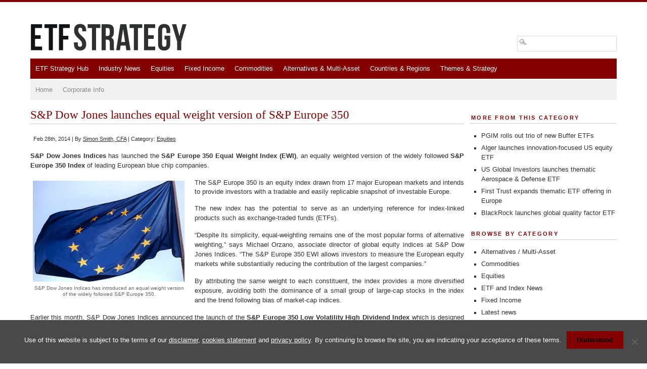

--- FILE ---
content_type: text/html; charset=UTF-8
request_url: https://www.etfstrategy.com/sp-dow-jones-launches-equal-weight-version-of-sp-europe-350-81125/
body_size: 12000
content:
<!DOCTYPE html PUBLIC "-//W3C//DTD XHTML 1.0 Transitional//EN" "http://www.w3.org/TR/xhtml1/DTD/xhtml1-transitional.dtd">
<html xmlns="http://www.w3.org/1999/xhtml" lang="en-US">
<head profile="http://gmpg.org/xfn/11">
<meta http-equiv="Content-Type" content="text/html; charset=UTF-8" />
<meta name="viewport" content="width=device-width, maximum-scale=1.0, minimum-scale=1.0, initial-scale=1" />	<link media="screen" href="https://www.etfstrategy.com/wp-content/cache/autoptimize/css/autoptimize_e619c5d497ec0017be46364302bd193b.css" rel="stylesheet"><link media="print" href="https://www.etfstrategy.com/wp-content/cache/autoptimize/css/autoptimize_770498e60650823c9ca2df2ad28405c8.css" rel="stylesheet"><link media="all" href="https://www.etfstrategy.com/wp-content/cache/autoptimize/css/autoptimize_9f9b8b34851c9de2ded228bb5f5ca464.css" rel="stylesheet"><title>S&amp;P Dow Jones launches equal weight version of S&amp;P Europe 350 | ETF Strategy - ETF Strategy</title>

	
	

<!--[if lt IE 9]>
	<script src="http://css3-mediaqueries-js.googlecode.com/svn/trunk/css3-mediaqueries.js"></script>
    <script src="http://ie7-js.googlecode.com/svn/version/2.1(beta4)/IE9.js"></script>
<![endif]-->



<!-- DFP Ad Tags -->
<script async src="https://securepubads.g.doubleclick.net/tag/js/gpt.js"></script>
<script>
  window.googletag = window.googletag || {cmd: []};
  googletag.cmd.push(function() {
    googletag.defineSlot('/12097983/Top_Leaderboard_728x90', [728, 90], 'div-gpt-ad-1565282088334-0').addService(googletag.pubads()).setCollapseEmptyDiv(true);
    googletag.pubads().enableSingleRequest();
    googletag.enableServices();

  });

	window.googletag = window.googletag || {cmd: []};
googletag.cmd.push(function() {
	googletag.defineSlot('/12097983/Bottom_Leaderboard_728x90px', [728, 90], 'div-gpt-ad-1565282622743-0').addService(googletag.pubads()).setCollapseEmptyDiv(true);
	googletag.pubads().enableSingleRequest();
	googletag.enableServices();
});

window.googletag = window.googletag || {cmd: []};
 googletag.cmd.push(function() {
	 googletag.defineSlot('/12097983/SideBar_MediumRectangle_300x250', [300, 250], 'div-gpt-ad-1565282833150-0').addService(googletag.pubads()).setCollapseEmptyDiv(true);
	 googletag.pubads().enableSingleRequest();
	 googletag.enableServices();
 });

 window.googletag = window.googletag || {cmd: []};
 googletag.cmd.push(function() {
	 googletag.defineSlot('/12097983/SideBar_Half_Page_300x600', [300, 600], 'div-gpt-ad-1565282972541-0').addService(googletag.pubads()).setCollapseEmptyDiv(true);
	 googletag.pubads().enableSingleRequest();
	 googletag.enableServices();
 });
	
window.googletag = window.googletag || {cmd: []};
  googletag.cmd.push(function() {
    googletag.defineSlot('/12097983/RoS_MPU_bottom_300x250', [300, 250], 'div-gpt-ad-1623140984081-0').addService(googletag.pubads());
    googletag.pubads().enableSingleRequest();
    googletag.pubads().collapseEmptyDivs();
    googletag.enableServices();
  });
</script>
<!-- END DFP Ad Tags -->

<link rel="alternate" type="application/rss+xml" title="ETF Strategy RSS Feed" href="https://www.etfstrategy.com/feed/" />
<link rel="pingback" href="https://www.etfstrategy.com/xmlrpc.php" />
<!-- Custom header scripts from the themes options go here -->
                                                                                                                                                                                                                                                                                                                                                                                                                                                                                                                                                                                                                                                                                                                                                                                                                                                                                                                                                                                                                                                                                                                                                                                                                                                                                                                                                                                                                                                                                                                                                                                                                                                                                                                                                                                                                                                                                                                                                                                                                                                                                                                                                                                                                                                                                                                                                                                                                                                                                                                                                                                                                                                                                                                                                                                                                                                                                                                                                                                                                                                                                                                                                                                                                                                                                                                                                                                                                                                                                                                                                                                                                                                                                                                                                                                                                                                                                                                <!-- end custom header scripts -->
<!-- WP HEAD STARTS -->

<!-- The SEO Framework by Sybre Waaijer -->
<meta name="robots" content="max-snippet:-1,max-image-preview:standard,max-video-preview:-1" />
<link rel="canonical" href="https://www.etfstrategy.com/sp-dow-jones-launches-equal-weight-version-of-sp-europe-350-81125/" />
<meta name="description" content="P Dow Jones Indices has announced the launch of the S&amp;P Europe 350 Equal Weight Index (EWI) an equal weighted version of the widely followed S&amp;P Europe 350." />
<meta property="og:type" content="article" />
<meta property="og:locale" content="en_US" />
<meta property="og:site_name" content="ETF Strategy" />
<meta property="og:title" content="S&amp;P Dow Jones launches equal weight version of S&amp;P Europe 350" />
<meta property="og:description" content="P Dow Jones Indices has announced the launch of the S&amp;P Europe 350 Equal Weight Index (EWI) an equal weighted version of the widely followed S&amp;P Europe 350. By attributing the same weight to each…" />
<meta property="og:url" content="https://www.etfstrategy.com/sp-dow-jones-launches-equal-weight-version-of-sp-europe-350-81125/" />
<meta property="og:image" content="https://i0.wp.com/www.etfstrategy.com/wp-content/uploads/2012/02/european_union_flag_etfs.jpg?fit=300%2C200&amp;ssl=1" />
<meta property="og:image:width" content="300" />
<meta property="og:image:height" content="200" />
<meta property="og:image:alt" content="EFAMA dismisses concerns over ETF liquidity and counterparty risk" />
<meta property="article:published_time" content="2014-02-28T15:00:59+00:00" />
<meta property="article:modified_time" content="2014-03-01T19:11:23+00:00" />
<meta name="twitter:card" content="summary_large_image" />
<meta name="twitter:title" content="S&amp;P Dow Jones launches equal weight version of S&amp;P Europe 350" />
<meta name="twitter:description" content="P Dow Jones Indices has announced the launch of the S&amp;P Europe 350 Equal Weight Index (EWI) an equal weighted version of the widely followed S&amp;P Europe 350. By attributing the same weight to each…" />
<meta name="twitter:image" content="https://i0.wp.com/www.etfstrategy.com/wp-content/uploads/2012/02/european_union_flag_etfs.jpg?fit=300%2C200&amp;ssl=1" />
<meta name="twitter:image:alt" content="EFAMA dismisses concerns over ETF liquidity and counterparty risk" />
<script type="application/ld+json">{"@context":"https://schema.org","@graph":[{"@type":"WebSite","@id":"https://www.etfstrategy.com/#/schema/WebSite","url":"https://www.etfstrategy.com/","name":"ETF Strategy","description":"ETF news, research, analytics and strategy, covering equities, fixed income, commodities and alternatives","inLanguage":"en-US","potentialAction":{"@type":"SearchAction","target":{"@type":"EntryPoint","urlTemplate":"https://www.etfstrategy.com/search/{search_term_string}/"},"query-input":"required name=search_term_string"},"publisher":{"@type":"Organization","@id":"https://www.etfstrategy.com/#/schema/Organization","name":"ETF Strategy","url":"https://www.etfstrategy.com/","logo":{"@type":"ImageObject","url":"https://i0.wp.com/www.etfstrategy.com/wp-content/uploads/2018/05/cropped-favicon-1.png?fit=512%2C512&ssl=1","contentUrl":"https://i0.wp.com/www.etfstrategy.com/wp-content/uploads/2018/05/cropped-favicon-1.png?fit=512%2C512&ssl=1","width":512,"height":512}}},{"@type":"WebPage","@id":"https://www.etfstrategy.com/sp-dow-jones-launches-equal-weight-version-of-sp-europe-350-81125/","url":"https://www.etfstrategy.com/sp-dow-jones-launches-equal-weight-version-of-sp-europe-350-81125/","name":"S&P Dow Jones launches equal weight version of S&P Europe 350 | ETF Strategy","description":"P Dow Jones Indices has announced the launch of the S&P Europe 350 Equal Weight Index (EWI) an equal weighted version of the widely followed S&P Europe 350.","inLanguage":"en-US","isPartOf":{"@id":"https://www.etfstrategy.com/#/schema/WebSite"},"breadcrumb":{"@type":"BreadcrumbList","@id":"https://www.etfstrategy.com/#/schema/BreadcrumbList","itemListElement":[{"@type":"ListItem","position":1,"item":"https://www.etfstrategy.com/","name":"ETF Strategy"},{"@type":"ListItem","position":2,"item":"https://www.etfstrategy.com/category/equity-etfs/","name":"Category: Equities"},{"@type":"ListItem","position":3,"name":"S&P Dow Jones launches equal weight version of S&P Europe 350"}]},"potentialAction":{"@type":"ReadAction","target":"https://www.etfstrategy.com/sp-dow-jones-launches-equal-weight-version-of-sp-europe-350-81125/"},"datePublished":"2014-02-28T15:00:59+00:00","dateModified":"2014-03-01T19:11:23+00:00","author":{"@type":"Person","@id":"https://www.etfstrategy.com/#/schema/Person/6bc56ecc4a75dffe2e7dfaf86e3ac381","name":"Simon Smith, CFA"}}]}</script>
<!-- / The SEO Framework by Sybre Waaijer | 53.56ms meta | 11.49ms boot -->

<link rel='dns-prefetch' href='//ajax.googleapis.com' />
<link rel='dns-prefetch' href='//stats.wp.com' />
<link rel='dns-prefetch' href='//v0.wordpress.com' />
<link rel='preconnect' href='//i0.wp.com' />
<link rel='preconnect' href='//c0.wp.com' />
<link rel="alternate" type="application/rss+xml" title="ETF Strategy &raquo; Feed" href="https://www.etfstrategy.com/feed/" />
<link rel="alternate" type="application/rss+xml" title="ETF Strategy &raquo; Comments Feed" href="https://www.etfstrategy.com/comments/feed/" />
<link rel="alternate" title="oEmbed (JSON)" type="application/json+oembed" href="https://www.etfstrategy.com/wp-json/oembed/1.0/embed?url=https%3A%2F%2Fwww.etfstrategy.com%2Fsp-dow-jones-launches-equal-weight-version-of-sp-europe-350-81125%2F" />
<link rel="alternate" title="oEmbed (XML)" type="text/xml+oembed" href="https://www.etfstrategy.com/wp-json/oembed/1.0/embed?url=https%3A%2F%2Fwww.etfstrategy.com%2Fsp-dow-jones-launches-equal-weight-version-of-sp-europe-350-81125%2F&#038;format=xml" />








<script type="text/javascript" src="https://ajax.googleapis.com/ajax/libs/jquery/1.8.2/jquery.min.js?ver=1.8.2" id="jquery-js"></script>
<link rel="https://api.w.org/" href="https://www.etfstrategy.com/wp-json/" /><link rel="alternate" title="JSON" type="application/json" href="https://www.etfstrategy.com/wp-json/wp/v2/posts/18193" /><meta name="news_keywords" content="s&p dow jones indices, s&p europe 350, equal weight index, equally weighted index, equal weight etf, smart beta etfs, ossiam, european equity etfs, european equities, alternative indices">
	
		<script type="text/javascript">

//jQuery.noConflict();
//jQuery(function() {
//		jQuery( "#tabs" ).tabs({ fx: { opacity: 'toggle'}});
//	});





// mobile menu
 jQuery(document).ready(function() {
  jQuery('#secondary, #primary').mobileMenu ({
    switchWidth: 810,
    combine: true,
    nested: true,
    topOptionText: "Menu >>",
    prependTo: "#page"
  });
});




//Function to fade in/out the "Go to Top" Link for scrolling
jQuery.fn.topLink = function(settings) {
  settings = jQuery.extend({
    min: 1,
    fadeSpeed: 200
  }, settings);
  return this.each(function() {
    //listen for scroll
    var el = jQuery(this);
    el.hide(); //in case the user forgot
    jQuery(window).scroll(function() {
      if(jQuery(window).scrollTop() >= settings.min)
      {
        el.fadeIn(settings.fadeSpeed);
      }
      else
      {
        el.fadeOut(settings.fadeSpeed);
      }
    });
  });
};

//usage w/ smoothscroll
jQuery(document).ready(function() {
  //set the link
  jQuery('#top-link').topLink({
    min: 400,
    fadeSpeed: 500
  });
  //smoothscroll
  jQuery('#top-link').click(function(e) {
    e.preventDefault();
    jQuery('body,html').animate({scrollTop:0},800);
  });
});

</script>
<link rel="icon" href="https://i0.wp.com/www.etfstrategy.com/wp-content/uploads/2018/05/cropped-favicon-1.png?fit=32%2C32&#038;ssl=1" sizes="32x32" />
<link rel="icon" href="https://i0.wp.com/www.etfstrategy.com/wp-content/uploads/2018/05/cropped-favicon-1.png?fit=192%2C192&#038;ssl=1" sizes="192x192" />
<link rel="apple-touch-icon" href="https://i0.wp.com/www.etfstrategy.com/wp-content/uploads/2018/05/cropped-favicon-1.png?fit=180%2C180&#038;ssl=1" />
<meta name="msapplication-TileImage" content="https://i0.wp.com/www.etfstrategy.com/wp-content/uploads/2018/05/cropped-favicon-1.png?fit=270%2C270&#038;ssl=1" />
		
		<!-- WP HEAD ENDS -->
</head>
<body class="wp-singular post-template-default single single-post postid-18193 single-format-standard wp-theme-branfordmagazine cookies-not-set">
<div id="page" class="clearfloat">


<!-- /12097983/Top_Leaderboard_728x90 -->
<div id="Top_Leaderboard">
<div id='div-gpt-ad-1565282088334-0' style='width: 728px; height: 90px;'>
  <script>
    googletag.cmd.push(function() { googletag.display('div-gpt-ad-1565282088334-0'); });
  </script>
</div>
</div>
<!-- end Leaderboard -->

<div id="header" class="clearfloat">
<!-- LOGO BLOCK STARTS HERE -->
  <div id="logo">
    
    <a href="https://www.etfstrategy.com/"><img style="border:none;padding:0;max-width:310px; padding: 30px 0 10px 0;" src="https://www.etfstrategy.com/wp-content/themes/branfordmagazine/images/etf_strategy_logo.svg" alt="ETF Strategy - ETF news, research, analytics and strategy, covering equities, fixed income, commodities and alternatives" title="ETF Strategy - ETF news, research, analytics and strategy, covering equities, fixed income, commodities and alternatives" border="none" /></a>
      </div><!-- end #logo -->
<!-- LOGO BLOCK ENDS HERE -->

<!-- HEADER WIDGET AREA STARTS HERE -->
 <div id="headerwidgets">
  		<div class="header_widget"><form method="get" id="searchform" action="https://www.etfstrategy.com/">
<div><input type="text" value="" name="s" id="s" class="searchfield" />
<input type="submit" id="searchsubmit" value="Search" class="button" />
</div>
</form></div>     </div>
<!-- HEADER WIDGET AREA ENDS HERE -->

</div><!-- end #header -->

<!-- MAIN NAVIGATION BLOCK STARTS HERE -->
<div id="navwrap">
	<div class="prinz-menu-primary clearfloat"><ul id="primary" class="sf-menu"><li id="menu-item-58020" class="menu-item menu-item-type-custom menu-item-object-custom menu-item-58020"><a href="https://hub.etfstrategy.com/">ETF Strategy Hub</a></li>
<li id="menu-item-543" class="menu-item menu-item-type-custom menu-item-object-custom menu-item-543"><a href="https://etfstrategy.com/tag/etf-industry-news/">Industry News</a></li>
<li id="menu-item-102" class="menu-item menu-item-type-taxonomy menu-item-object-category current-post-ancestor current-menu-parent current-post-parent menu-item-102"><a href="https://www.etfstrategy.com/category/equity-etfs/">Equities</a></li>
<li id="menu-item-334" class="menu-item menu-item-type-taxonomy menu-item-object-category menu-item-334"><a href="https://www.etfstrategy.com/category/fixed-income-etfs/">Fixed Income</a></li>
<li id="menu-item-103" class="menu-item menu-item-type-taxonomy menu-item-object-category menu-item-103"><a href="https://www.etfstrategy.com/category/commodity-etfs/">Commodities</a></li>
<li id="menu-item-775" class="menu-item menu-item-type-taxonomy menu-item-object-category menu-item-775"><a href="https://www.etfstrategy.com/category/alternative-asset-class-etfs/">Alternatives &#038; Multi-Asset</a></li>
<li id="menu-item-338" class="menu-item menu-item-type-custom menu-item-object-custom menu-item-has-children menu-item-338"><a href="#">Countries &#038; Regions</a>
<ul class="sub-menu">
	<li id="menu-item-430" class="menu-item menu-item-type-custom menu-item-object-custom menu-item-430"><a href="https://www.etfstrategy.com/tag/global-etfs/">Global</a></li>
	<li id="menu-item-432" class="menu-item menu-item-type-custom menu-item-object-custom menu-item-432"><a href="https://www.etfstrategy.com/tag/uk-etfs/">United Kingdom</a></li>
	<li id="menu-item-429" class="menu-item menu-item-type-custom menu-item-object-custom menu-item-429"><a href="https://www.etfstrategy.com/tag/europe-etfs/">Europe</a></li>
	<li id="menu-item-433" class="menu-item menu-item-type-custom menu-item-object-custom menu-item-433"><a href="https://www.etfstrategy.com/tag/united-states-canada/">United States &#038; Canada</a></li>
	<li id="menu-item-431" class="menu-item menu-item-type-custom menu-item-object-custom menu-item-431"><a href="https://www.etfstrategy.com/tag/latin-american-etfs/">Latin America</a></li>
	<li id="menu-item-426" class="menu-item menu-item-type-custom menu-item-object-custom menu-item-426"><a href="https://www.etfstrategy.com/tag/asia-pac-etfs/">Asia-Pacific</a></li>
	<li id="menu-item-427" class="menu-item menu-item-type-custom menu-item-object-custom menu-item-427"><a href="https://www.etfstrategy.com/tag/china-etfs/">China</a></li>
	<li id="menu-item-428" class="menu-item menu-item-type-custom menu-item-object-custom menu-item-428"><a href="https://www.etfstrategy.com/tag/emerging-frontier/">Emerging &#038; Frontier</a></li>
</ul>
</li>
<li id="menu-item-1342" class="menu-item menu-item-type-custom menu-item-object-custom menu-item-1342"><a href="https://www.etfstrategy.com/tag/themes-strategy/">Themes &#038; Strategy</a></li>
</ul></div>
	<div class="prinz-menu-secondary clearfloat"><ul id="secondary" class="sf-menu"><li id="menu-item-305" class="menu-item menu-item-type-custom menu-item-object-custom menu-item-home menu-item-305"><a href="https://www.etfstrategy.com">Home</a></li>
<li id="menu-item-921" class="menu-item menu-item-type-post_type menu-item-object-page menu-item-has-children menu-item-921"><a href="https://www.etfstrategy.com/contact-us/">Corporate Info</a>
<ul class="sub-menu">
	<li id="menu-item-914" class="menu-item menu-item-type-post_type menu-item-object-page menu-item-914"><a href="https://www.etfstrategy.com/about-us/">About / Contact Us</a></li>
	<li id="menu-item-466" class="menu-item menu-item-type-post_type menu-item-object-page menu-item-466"><a href="https://www.etfstrategy.com/press/">Press</a></li>
	<li id="menu-item-121" class="menu-item menu-item-type-post_type menu-item-object-page menu-item-121"><a href="https://www.etfstrategy.com/advertise/">Advertise</a></li>
	<li id="menu-item-315" class="menu-item menu-item-type-post_type menu-item-object-page menu-item-315"><a href="https://www.etfstrategy.com/privacy-policy/">Privacy Policy</a></li>
	<li id="menu-item-19524" class="menu-item menu-item-type-post_type menu-item-object-page menu-item-19524"><a href="https://www.etfstrategy.com/event-privacy-policy/">Events Privacy Policy</a></li>
	<li id="menu-item-352" class="menu-item menu-item-type-post_type menu-item-object-page menu-item-352"><a href="https://www.etfstrategy.com/disclaimer/">Disclaimer</a></li>
	<li id="menu-item-11249" class="menu-item menu-item-type-post_type menu-item-object-page menu-item-11249"><a href="https://www.etfstrategy.com/cookies/">Cookies</a></li>
	<li id="menu-item-2884" class="menu-item menu-item-type-post_type menu-item-object-page menu-item-2884"><a href="https://www.etfstrategy.com/copyright/">Copyright</a></li>
</ul>
</li>
</ul></div></div><!-- end #navwrap -->
<!-- MAIN NAVIGATION BLOCK ENDS HERE -->

<div id="content">
    <div id="post-18193" class="post-18193 post type-post status-publish format-standard has-post-thumbnail hentry category-equity-etfs tag-equities-etfs tag-etf-index-news tag-europe-etfs tag-ossiam-etfs tag-sp-indices tag-stoxx-index">
    <h2>S&#038;P Dow Jones launches equal weight version of S&#038;P Europe 350</h2>
    <small>
    Feb 28th, 2014    |
    By    <a href="https://www.etfstrategy.com/author/admin/" title="Posts by Simon Smith, CFA" rel="author">Simon Smith, CFA</a>    |
    Category:    <a href="https://www.etfstrategy.com/category/equity-etfs/" rel="category tag">Equities</a>        </small>
    <div class="entry">
                  <p><b>S&amp;P Dow Jones Indices</b> has launched the <b>S&amp;P Europe 350 Equal Weight Index (EWI)</b>, an equally weighted version of the widely followed <strong>S&amp;P Europe 350 Index </strong>of leading European blue chip companies.</p>
<div id="attachment_2408" style="width: 310px" class="wp-caption alignleft"><img data-recalc-dims="1" fetchpriority="high" decoding="async" aria-describedby="caption-attachment-2408" class="size-full wp-image-2408" alt="S&amp;P Dow Jones launches equal weight version of S&amp;P Europe 350 " src="https://i0.wp.com/etfstrategy.com/wp-content/uploads/2012/02/european_union_flag_etfs.jpg?resize=300%2C200" width="300" height="200" srcset="https://i0.wp.com/www.etfstrategy.com/wp-content/uploads/2012/02/european_union_flag_etfs.jpg?w=300&amp;ssl=1 300w, https://i0.wp.com/www.etfstrategy.com/wp-content/uploads/2012/02/european_union_flag_etfs.jpg?resize=150%2C100&amp;ssl=1 150w" sizes="(max-width: 300px) 100vw, 300px" /><p id="caption-attachment-2408" class="wp-caption-text">S&amp;P Dow Jones Indices has introduced an equal weight version of the widely followed S&amp;P Europe 350.</p></div>
<p><span style="line-height: 1.5em;">The S&amp;P Europe 350 is an equity index drawn from 17 major European markets and intends to provide investors with a tradable and easily replicable snapshot of investable Europe.</span></p>
<p>The new index has the potential to serve as an underlying reference for index-linked products such as exchange-traded funds (ETFs).</p>
<p>&#8220;Despite its simplicity, equal-weighting remains one of the most popular forms of alternative weighting,&#8221; says Michael Orzano, associate director of global equity indices at S&amp;P Dow Jones Indices. &#8220;The S&amp;P Europe 350 EWI allows investors to measure the European equity markets while substantially reducing the contribution of the largest companies.&#8221;</p>
<p>By attributing the same weight to each constituent, the index provides a more diversified exposure, avoiding both the dominance of a small group of large-cap stocks in the index and the trend following bias of market-cap indices.</p>
<p>Earlier this month, S&amp;P Dow Jones Indices announced the launch of the <b>S&amp;P Europe 350 Low Volatility High Dividend Index</b> which is designed to calculate the performance of 50 high-yielding companies within the S&amp;P Europe 350. Both indices were developed in response to the market&#8217;s growing demand for non-market capitalization weighted versions of the S&amp;P Europe 350.</p>
<p>The S&amp;P Europe 350 offers investors a benchmark that contains the largest and most liquid stocks from the European markets.  The 350 stocks have been selected on the basis of their size, liquidity, sector representation and country representation.</p>
<p>Investors looking for equal weight exposure to European stocks could consider the <b>Ossiam Stoxx Europe 600 Equal Weight NR UCITS ETF 1C (EUR)</b>, which is listed on multiple European exchanges including Euronext Paris, Xetra, Borsa Italiana, SIX Swiss Exchange and the London Stock Exchange.</p>
<p>The fund holds the same constituents as the market capitalization weighted <b>Stoxx Europe 600 Index</b>, but each company is allocated an equal weight (0.1667% in normal circumstances) at each quarterly rebalancing date.</p>
<div class="crp_related     crp-text-only"><h4>Related stories:</h4><ul><li><a href="https://www.etfstrategy.com/invesco-launches-equally-weighted-sp-europe-350-etf-on-neo-exchange-48594/"     class="crp_link post-41170"><span class="crp_title">Invesco launches equally weighted S&P Europe 350 ETF on NEO</span></a></li><li><a href="https://www.etfstrategy.com/sp-dow-jones-creates-low-volatility-high-dividend-european-index-41125/"     class="crp_link post-18144"><span class="crp_title">S&P Dow Jones creates low-volatility high-dividend European index</span></a></li><li><a href="https://www.etfstrategy.com/sp-dji-launches-european-factor-rotation-index-65487/"     class="crp_link post-42731"><span class="crp_title">S&P DJI launches European factor rotation index</span></a></li><li><a href="https://www.etfstrategy.com/sp-dow-jones-unveils-equal-weight-and-core-us-real-estate-investment-trust-reit-indices-65234/"     class="crp_link post-11157"><span class="crp_title">S&P Dow Jones unveils equal weight and core US REIT indices</span></a></li><li><a href="https://www.etfstrategy.com/guggenheim-launches-first-equal-weight-sp-100-etf-76536/"     class="crp_link post-25942"><span class="crp_title">Guggenheim launches first equal weight S&P 100 ETF</span></a></li><li><a href="https://www.etfstrategy.com/morningstar-and-euronext-launch-new-europe-equity-indices-37656/"     class="crp_link post-31716"><span class="crp_title">Morningstar and Euronext launch new Europe equity indices</span></a></li><li><a href="https://www.etfstrategy.com/sp-dow-jones-expands-smart-beta-offering-unveils-sp-quality-indices-55258/"     class="crp_link post-19020"><span class="crp_title">S&P Dow Jones expands smart beta offering; unveils S&P Quality Indices</span></a></li><li><a href="https://www.etfstrategy.com/deutsche-awm-launches-first-equally-weighted-ftse-100-etf-77738/"     class="crp_link post-20684"><span class="crp_title">Deutsche AWM launches first equal-weight FTSE 100 ETF</span></a></li><li><a href="https://www.etfstrategy.com/first-trust-launches-equally-weighted-djia-etf-82514/"     class="crp_link post-31887"><span class="crp_title">First Trust launches equally weighted DJIA ETF</span></a></li><li><a href="https://www.etfstrategy.com/stoxx-introduces-european-lower-volatility-low-risk-weighted-index-56231/"     class="crp_link post-8746"><span class="crp_title">STOXX introduces European low risk weighted index</span></a></li><li><a href="https://www.etfstrategy.com/stoxx-announce-smart-beta-euro-stoxx-50-indices-42984/"     class="crp_link post-20100"><span class="crp_title">Stoxx announce smart beta Euro Stoxx 50 indices</span></a></li><li><a href="https://www.etfstrategy.com/equal-weight-approach-more-popular-than-ever-ten-years-after-sp-500-equal-weight-index-ewi-and-guggenheim-etf-debut-98412/"     class="crp_link post-13894"><span class="crp_title">Equal weight approach more popular than ever, ten years after S&P 500 EWI and ETF debut</span></a></li><li><a href="https://www.etfstrategy.com/invesco-launches-equal-weight-sp-500-etf-on-lse-invesco-sp-500-equal-weight-ucits-etf-speq-sped-spex-spes-98547/"     class="crp_link post-55194"><span class="crp_title">Invesco launches equal weight S&P 500 ETF on LSE</span></a></li><li><a href="https://www.etfstrategy.com/nyse-euronext-expands-index-range-with-launch-of-cac-and-aex-low-risk-indices-based-on-sbf-120-index-and-aex-and-amx-indices-respectively-97643/"     class="crp_link post-9154"><span class="crp_title">NYSE Euronext expands index range with launch of low-risk CAC and AEX indices</span></a></li><li><a href="https://www.etfstrategy.com/the-smart-beta-sp-europe-350-dividend-aristocrats-index-celebrates-10th-anniversary-30932/"     class="crp_link post-21018"><span class="crp_title">S&P Europe 350 Dividend Aristocrats Index celebrates 10th anniversary</span></a></li></ul><div class="crp_clear"></div></div>                      </div>
    <span class="tags"><strong>Tags:</strong> <a href="https://www.etfstrategy.com/tag/equities-etfs/" rel="tag">Equities</a>, <a href="https://www.etfstrategy.com/tag/etf-index-news/" rel="tag">ETF and Index News</a>, <a href="https://www.etfstrategy.com/tag/europe-etfs/" rel="tag">Europe</a>, <a href="https://www.etfstrategy.com/tag/ossiam-etfs/" rel="tag">Ossiam</a>, <a href="https://www.etfstrategy.com/tag/sp-indices/" rel="tag">S&amp;P Dow Jones</a>, <a href="https://www.etfstrategy.com/tag/stoxx-index/" rel="tag">STOXX</a></span>  </div>
  <div style="clear:both;"></div>
  
<!-- You can start editing here. -->


			<!-- If comments are closed. -->
		<p class="nocomments">Comments are closed.</p>

	

  </div>
<!-- SIDEBAR -->

<div id="sidebar">

  <div id="sidelist">
	  

		   <div id="SideBar_MediumRectangle">
    <!-- /12097983/SideBar_MediumRectangle_300x250 -->
<div id='div-gpt-ad-1565282833150-0' style='width: 300px; height: 250px;'>
  <script>
    googletag.cmd.push(function() { googletag.display('div-gpt-ad-1565282833150-0'); });
  </script>
</div>
    </div>
	  
	  
  	         	  



   
        <div>
      <h3>More from this category</h3>
      <ul class="bullets">
                <li><a href="https://www.etfstrategy.com/pgim-rolls-out-trio-of-new-buffer-etfs-10339/">
          PGIM rolls out trio of new Buffer ETFs          </a></li>
                <li><a href="https://www.etfstrategy.com/alger-launches-innovation-focused-us-equity-etf-10339/">
          Alger launches innovation-focused US equity ETF          </a></li>
                <li><a href="https://www.etfstrategy.com/us-global-investors-launches-thematic-aerospace-defense-etf-10339/">
          US Global Investors launches thematic Aerospace &#038; Defense ETF          </a></li>
                <li><a href="https://www.etfstrategy.com/first-trust-expands-thematic-etf-offering-in-europe-10339/">
          First Trust expands thematic ETF offering in Europe          </a></li>
                <li><a href="https://www.etfstrategy.com/blackrock-launches-global-quality-factor-etf-10339/">
          BlackRock launches global quality factor ETF          </a></li>
              </ul>
    </div>
    
  
 
  <div id="SideBar_Half_Page" style="margin-top:20px;" >
    <!-- /12097983/SideBar_Half_Page_300x600 -->
  <div id='div-gpt-ad-1565282972541-0' style='width: 300px; height: 600px;'>
    <script>
      googletag.cmd.push(function() { googletag.display('div-gpt-ad-1565282972541-0'); });
    </script>
  </div>
</div>

    <div>
      <h3>
        Browse by category      </h3>
      <ul class="subnav bullets">
      	<li class="cat-item cat-item-40"><a href="https://www.etfstrategy.com/category/alternative-asset-class-etfs/">Alternatives / Multi-Asset</a>
</li>
	<li class="cat-item cat-item-8"><a href="https://www.etfstrategy.com/category/commodity-etfs/">Commodities</a>
</li>
	<li class="cat-item cat-item-7"><a href="https://www.etfstrategy.com/category/equity-etfs/">Equities</a>
</li>
	<li class="cat-item cat-item-100"><a href="https://www.etfstrategy.com/category/etf-index-news/">ETF and Index News</a>
</li>
	<li class="cat-item cat-item-9"><a href="https://www.etfstrategy.com/category/fixed-income-etfs/">Fixed Income</a>
</li>
	<li class="cat-item cat-item-6"><a href="https://www.etfstrategy.com/category/latest-etf-news/">Latest news</a>
</li>
      </ul>
    </div>
    <div>
      <h3>
        Browse Archives      </h3>
      <select name="archive-dropdown" onchange='document.location.href=this.options[this.selectedIndex].value;'>
        <option value="">Select Month</option>
        	<option value='https://www.etfstrategy.com/2026/01/'> January 2026 </option>
	<option value='https://www.etfstrategy.com/2025/01/'> January 2025 </option>
	<option value='https://www.etfstrategy.com/2024/12/'> December 2024 </option>
	<option value='https://www.etfstrategy.com/2024/11/'> November 2024 </option>
	<option value='https://www.etfstrategy.com/2024/10/'> October 2024 </option>
	<option value='https://www.etfstrategy.com/2024/09/'> September 2024 </option>
	<option value='https://www.etfstrategy.com/2024/08/'> August 2024 </option>
	<option value='https://www.etfstrategy.com/2024/07/'> July 2024 </option>
	<option value='https://www.etfstrategy.com/2024/06/'> June 2024 </option>
	<option value='https://www.etfstrategy.com/2024/05/'> May 2024 </option>
	<option value='https://www.etfstrategy.com/2024/04/'> April 2024 </option>
	<option value='https://www.etfstrategy.com/2024/03/'> March 2024 </option>
	<option value='https://www.etfstrategy.com/2024/02/'> February 2024 </option>
	<option value='https://www.etfstrategy.com/2024/01/'> January 2024 </option>
	<option value='https://www.etfstrategy.com/2023/12/'> December 2023 </option>
	<option value='https://www.etfstrategy.com/2023/11/'> November 2023 </option>
	<option value='https://www.etfstrategy.com/2023/10/'> October 2023 </option>
	<option value='https://www.etfstrategy.com/2023/09/'> September 2023 </option>
	<option value='https://www.etfstrategy.com/2023/08/'> August 2023 </option>
	<option value='https://www.etfstrategy.com/2023/07/'> July 2023 </option>
	<option value='https://www.etfstrategy.com/2023/06/'> June 2023 </option>
	<option value='https://www.etfstrategy.com/2023/05/'> May 2023 </option>
	<option value='https://www.etfstrategy.com/2023/04/'> April 2023 </option>
	<option value='https://www.etfstrategy.com/2023/03/'> March 2023 </option>
	<option value='https://www.etfstrategy.com/2023/02/'> February 2023 </option>
	<option value='https://www.etfstrategy.com/2023/01/'> January 2023 </option>
	<option value='https://www.etfstrategy.com/2022/12/'> December 2022 </option>
	<option value='https://www.etfstrategy.com/2022/11/'> November 2022 </option>
	<option value='https://www.etfstrategy.com/2022/10/'> October 2022 </option>
	<option value='https://www.etfstrategy.com/2022/09/'> September 2022 </option>
	<option value='https://www.etfstrategy.com/2022/08/'> August 2022 </option>
	<option value='https://www.etfstrategy.com/2022/07/'> July 2022 </option>
	<option value='https://www.etfstrategy.com/2022/06/'> June 2022 </option>
	<option value='https://www.etfstrategy.com/2022/05/'> May 2022 </option>
	<option value='https://www.etfstrategy.com/2022/04/'> April 2022 </option>
	<option value='https://www.etfstrategy.com/2022/03/'> March 2022 </option>
	<option value='https://www.etfstrategy.com/2022/02/'> February 2022 </option>
	<option value='https://www.etfstrategy.com/2022/01/'> January 2022 </option>
	<option value='https://www.etfstrategy.com/2021/12/'> December 2021 </option>
	<option value='https://www.etfstrategy.com/2021/11/'> November 2021 </option>
	<option value='https://www.etfstrategy.com/2021/10/'> October 2021 </option>
	<option value='https://www.etfstrategy.com/2021/09/'> September 2021 </option>
	<option value='https://www.etfstrategy.com/2021/08/'> August 2021 </option>
	<option value='https://www.etfstrategy.com/2021/07/'> July 2021 </option>
	<option value='https://www.etfstrategy.com/2021/06/'> June 2021 </option>
	<option value='https://www.etfstrategy.com/2021/05/'> May 2021 </option>
	<option value='https://www.etfstrategy.com/2021/04/'> April 2021 </option>
	<option value='https://www.etfstrategy.com/2021/03/'> March 2021 </option>
	<option value='https://www.etfstrategy.com/2021/02/'> February 2021 </option>
	<option value='https://www.etfstrategy.com/2021/01/'> January 2021 </option>
	<option value='https://www.etfstrategy.com/2020/12/'> December 2020 </option>
	<option value='https://www.etfstrategy.com/2020/11/'> November 2020 </option>
	<option value='https://www.etfstrategy.com/2020/10/'> October 2020 </option>
	<option value='https://www.etfstrategy.com/2020/09/'> September 2020 </option>
	<option value='https://www.etfstrategy.com/2020/08/'> August 2020 </option>
	<option value='https://www.etfstrategy.com/2020/07/'> July 2020 </option>
	<option value='https://www.etfstrategy.com/2020/06/'> June 2020 </option>
	<option value='https://www.etfstrategy.com/2020/05/'> May 2020 </option>
	<option value='https://www.etfstrategy.com/2020/04/'> April 2020 </option>
	<option value='https://www.etfstrategy.com/2020/03/'> March 2020 </option>
	<option value='https://www.etfstrategy.com/2020/02/'> February 2020 </option>
	<option value='https://www.etfstrategy.com/2020/01/'> January 2020 </option>
	<option value='https://www.etfstrategy.com/2019/12/'> December 2019 </option>
	<option value='https://www.etfstrategy.com/2019/11/'> November 2019 </option>
	<option value='https://www.etfstrategy.com/2019/10/'> October 2019 </option>
	<option value='https://www.etfstrategy.com/2019/09/'> September 2019 </option>
	<option value='https://www.etfstrategy.com/2019/08/'> August 2019 </option>
	<option value='https://www.etfstrategy.com/2019/07/'> July 2019 </option>
	<option value='https://www.etfstrategy.com/2019/06/'> June 2019 </option>
	<option value='https://www.etfstrategy.com/2019/05/'> May 2019 </option>
	<option value='https://www.etfstrategy.com/2019/04/'> April 2019 </option>
	<option value='https://www.etfstrategy.com/2019/03/'> March 2019 </option>
	<option value='https://www.etfstrategy.com/2019/02/'> February 2019 </option>
	<option value='https://www.etfstrategy.com/2019/01/'> January 2019 </option>
	<option value='https://www.etfstrategy.com/2018/12/'> December 2018 </option>
	<option value='https://www.etfstrategy.com/2018/11/'> November 2018 </option>
	<option value='https://www.etfstrategy.com/2018/10/'> October 2018 </option>
	<option value='https://www.etfstrategy.com/2018/09/'> September 2018 </option>
	<option value='https://www.etfstrategy.com/2018/08/'> August 2018 </option>
	<option value='https://www.etfstrategy.com/2018/07/'> July 2018 </option>
	<option value='https://www.etfstrategy.com/2018/06/'> June 2018 </option>
	<option value='https://www.etfstrategy.com/2018/05/'> May 2018 </option>
	<option value='https://www.etfstrategy.com/2018/04/'> April 2018 </option>
	<option value='https://www.etfstrategy.com/2018/03/'> March 2018 </option>
	<option value='https://www.etfstrategy.com/2018/02/'> February 2018 </option>
	<option value='https://www.etfstrategy.com/2018/01/'> January 2018 </option>
	<option value='https://www.etfstrategy.com/2017/12/'> December 2017 </option>
	<option value='https://www.etfstrategy.com/2017/11/'> November 2017 </option>
	<option value='https://www.etfstrategy.com/2017/10/'> October 2017 </option>
	<option value='https://www.etfstrategy.com/2017/09/'> September 2017 </option>
	<option value='https://www.etfstrategy.com/2017/08/'> August 2017 </option>
	<option value='https://www.etfstrategy.com/2017/07/'> July 2017 </option>
	<option value='https://www.etfstrategy.com/2017/06/'> June 2017 </option>
	<option value='https://www.etfstrategy.com/2017/05/'> May 2017 </option>
	<option value='https://www.etfstrategy.com/2017/04/'> April 2017 </option>
	<option value='https://www.etfstrategy.com/2017/03/'> March 2017 </option>
	<option value='https://www.etfstrategy.com/2017/02/'> February 2017 </option>
	<option value='https://www.etfstrategy.com/2017/01/'> January 2017 </option>
	<option value='https://www.etfstrategy.com/2016/12/'> December 2016 </option>
	<option value='https://www.etfstrategy.com/2016/11/'> November 2016 </option>
	<option value='https://www.etfstrategy.com/2016/10/'> October 2016 </option>
	<option value='https://www.etfstrategy.com/2016/09/'> September 2016 </option>
	<option value='https://www.etfstrategy.com/2016/08/'> August 2016 </option>
	<option value='https://www.etfstrategy.com/2016/07/'> July 2016 </option>
	<option value='https://www.etfstrategy.com/2016/06/'> June 2016 </option>
	<option value='https://www.etfstrategy.com/2016/05/'> May 2016 </option>
	<option value='https://www.etfstrategy.com/2016/04/'> April 2016 </option>
	<option value='https://www.etfstrategy.com/2016/03/'> March 2016 </option>
	<option value='https://www.etfstrategy.com/2016/02/'> February 2016 </option>
	<option value='https://www.etfstrategy.com/2016/01/'> January 2016 </option>
	<option value='https://www.etfstrategy.com/2015/12/'> December 2015 </option>
	<option value='https://www.etfstrategy.com/2015/11/'> November 2015 </option>
	<option value='https://www.etfstrategy.com/2015/10/'> October 2015 </option>
	<option value='https://www.etfstrategy.com/2015/09/'> September 2015 </option>
	<option value='https://www.etfstrategy.com/2015/08/'> August 2015 </option>
	<option value='https://www.etfstrategy.com/2015/07/'> July 2015 </option>
	<option value='https://www.etfstrategy.com/2015/06/'> June 2015 </option>
	<option value='https://www.etfstrategy.com/2015/05/'> May 2015 </option>
	<option value='https://www.etfstrategy.com/2015/03/'> March 2015 </option>
	<option value='https://www.etfstrategy.com/2015/02/'> February 2015 </option>
	<option value='https://www.etfstrategy.com/2015/01/'> January 2015 </option>
	<option value='https://www.etfstrategy.com/2014/12/'> December 2014 </option>
	<option value='https://www.etfstrategy.com/2014/11/'> November 2014 </option>
	<option value='https://www.etfstrategy.com/2014/10/'> October 2014 </option>
	<option value='https://www.etfstrategy.com/2014/09/'> September 2014 </option>
	<option value='https://www.etfstrategy.com/2014/08/'> August 2014 </option>
	<option value='https://www.etfstrategy.com/2014/07/'> July 2014 </option>
	<option value='https://www.etfstrategy.com/2014/06/'> June 2014 </option>
	<option value='https://www.etfstrategy.com/2014/05/'> May 2014 </option>
	<option value='https://www.etfstrategy.com/2014/04/'> April 2014 </option>
	<option value='https://www.etfstrategy.com/2014/03/'> March 2014 </option>
	<option value='https://www.etfstrategy.com/2014/02/'> February 2014 </option>
	<option value='https://www.etfstrategy.com/2014/01/'> January 2014 </option>
	<option value='https://www.etfstrategy.com/2013/12/'> December 2013 </option>
	<option value='https://www.etfstrategy.com/2013/11/'> November 2013 </option>
	<option value='https://www.etfstrategy.com/2013/10/'> October 2013 </option>
	<option value='https://www.etfstrategy.com/2013/09/'> September 2013 </option>
	<option value='https://www.etfstrategy.com/2013/08/'> August 2013 </option>
	<option value='https://www.etfstrategy.com/2013/07/'> July 2013 </option>
	<option value='https://www.etfstrategy.com/2013/06/'> June 2013 </option>
	<option value='https://www.etfstrategy.com/2013/05/'> May 2013 </option>
	<option value='https://www.etfstrategy.com/2013/04/'> April 2013 </option>
	<option value='https://www.etfstrategy.com/2013/03/'> March 2013 </option>
	<option value='https://www.etfstrategy.com/2013/02/'> February 2013 </option>
	<option value='https://www.etfstrategy.com/2013/01/'> January 2013 </option>
	<option value='https://www.etfstrategy.com/2012/12/'> December 2012 </option>
	<option value='https://www.etfstrategy.com/2012/11/'> November 2012 </option>
	<option value='https://www.etfstrategy.com/2012/10/'> October 2012 </option>
	<option value='https://www.etfstrategy.com/2012/09/'> September 2012 </option>
	<option value='https://www.etfstrategy.com/2012/08/'> August 2012 </option>
	<option value='https://www.etfstrategy.com/2012/07/'> July 2012 </option>
	<option value='https://www.etfstrategy.com/2012/06/'> June 2012 </option>
	<option value='https://www.etfstrategy.com/2012/05/'> May 2012 </option>
	<option value='https://www.etfstrategy.com/2012/04/'> April 2012 </option>
	<option value='https://www.etfstrategy.com/2012/03/'> March 2012 </option>
	<option value='https://www.etfstrategy.com/2012/02/'> February 2012 </option>
	<option value='https://www.etfstrategy.com/2012/01/'> January 2012 </option>
	<option value='https://www.etfstrategy.com/2011/12/'> December 2011 </option>
	<option value='https://www.etfstrategy.com/2011/11/'> November 2011 </option>
	<option value='https://www.etfstrategy.com/2011/10/'> October 2011 </option>
	<option value='https://www.etfstrategy.com/2011/09/'> September 2011 </option>
      </select>
    </div>





  
  </div>
  <!--END SIDELIST-->
</div>
<!--END SIDEBAR-->
<br /><br />
<div id="Footer_Ad" style="clear:both;">
  <!-- /12097983/Bottom_Leaderboard_728x90px -->
  <div id='div-gpt-ad-1565282622743-0' style='width: 728px; height: 90px;'>
    <script>
      googletag.cmd.push(function() { googletag.display('div-gpt-ad-1565282622743-0'); });
    </script>
  </div>
</div>

</div><!-- end #page -->

<!-- REGULAR FOOTER START -->
<div id="footer">
  <div> &#169; 2026    ETF Strategy Ltd  |  <a href="https://www.etfstrategy.co.uk/disclaimer/">Disclaimer</a>  |  <a href="https://www.etfstrategy.co.uk/cookies/">Cookies</a>
</div>
<a href="#top" id="top-link">Go to Top</a>
</div>
<!-- REGULAR FOOTER END -->

<!-- WP FOOTER FUNC. START -->
  <script type="speculationrules">
{"prefetch":[{"source":"document","where":{"and":[{"href_matches":"/*"},{"not":{"href_matches":["/wp-*.php","/wp-admin/*","/wp-content/uploads/*","/wp-content/*","/wp-content/plugins/*","/wp-content/themes/branfordmagazine/*","/*\\?(.+)"]}},{"not":{"selector_matches":"a[rel~=\"nofollow\"]"}},{"not":{"selector_matches":".no-prefetch, .no-prefetch a"}}]},"eagerness":"conservative"}]}
</script>
<script type="text/javascript" id="cookie-notice-front-js-before">
/* <![CDATA[ */
var cnArgs = {"ajaxUrl":"https:\/\/www.etfstrategy.com\/wp-admin\/admin-ajax.php","nonce":"c17caa8798","hideEffect":"slide","position":"bottom","onScroll":false,"onScrollOffset":100,"onClick":false,"cookieName":"cookie_notice_accepted","cookieTime":7862400,"cookieTimeRejected":2592000,"globalCookie":false,"redirection":false,"cache":true,"revokeCookies":false,"revokeCookiesOpt":"automatic"};

//# sourceURL=cookie-notice-front-js-before
/* ]]> */
</script>





<script type="text/javascript" id="jetpack-stats-js-before">
/* <![CDATA[ */
_stq = window._stq || [];
_stq.push([ "view", {"v":"ext","blog":"35758170","post":"18193","tz":"0","srv":"www.etfstrategy.com","j":"1:15.4"} ]);
_stq.push([ "clickTrackerInit", "35758170", "18193" ]);
//# sourceURL=jetpack-stats-js-before
/* ]]> */
</script>
<script type="text/javascript" src="https://stats.wp.com/e-202604.js" id="jetpack-stats-js" defer="defer" data-wp-strategy="defer"></script>
<script id="wp-emoji-settings" type="application/json">
{"baseUrl":"https://s.w.org/images/core/emoji/17.0.2/72x72/","ext":".png","svgUrl":"https://s.w.org/images/core/emoji/17.0.2/svg/","svgExt":".svg","source":{"concatemoji":"https://www.etfstrategy.com/wp-includes/js/wp-emoji-release.min.js?ver=6.9"}}
</script>
<script type="module">
/* <![CDATA[ */
/*! This file is auto-generated */
const a=JSON.parse(document.getElementById("wp-emoji-settings").textContent),o=(window._wpemojiSettings=a,"wpEmojiSettingsSupports"),s=["flag","emoji"];function i(e){try{var t={supportTests:e,timestamp:(new Date).valueOf()};sessionStorage.setItem(o,JSON.stringify(t))}catch(e){}}function c(e,t,n){e.clearRect(0,0,e.canvas.width,e.canvas.height),e.fillText(t,0,0);t=new Uint32Array(e.getImageData(0,0,e.canvas.width,e.canvas.height).data);e.clearRect(0,0,e.canvas.width,e.canvas.height),e.fillText(n,0,0);const a=new Uint32Array(e.getImageData(0,0,e.canvas.width,e.canvas.height).data);return t.every((e,t)=>e===a[t])}function p(e,t){e.clearRect(0,0,e.canvas.width,e.canvas.height),e.fillText(t,0,0);var n=e.getImageData(16,16,1,1);for(let e=0;e<n.data.length;e++)if(0!==n.data[e])return!1;return!0}function u(e,t,n,a){switch(t){case"flag":return n(e,"\ud83c\udff3\ufe0f\u200d\u26a7\ufe0f","\ud83c\udff3\ufe0f\u200b\u26a7\ufe0f")?!1:!n(e,"\ud83c\udde8\ud83c\uddf6","\ud83c\udde8\u200b\ud83c\uddf6")&&!n(e,"\ud83c\udff4\udb40\udc67\udb40\udc62\udb40\udc65\udb40\udc6e\udb40\udc67\udb40\udc7f","\ud83c\udff4\u200b\udb40\udc67\u200b\udb40\udc62\u200b\udb40\udc65\u200b\udb40\udc6e\u200b\udb40\udc67\u200b\udb40\udc7f");case"emoji":return!a(e,"\ud83e\u1fac8")}return!1}function f(e,t,n,a){let r;const o=(r="undefined"!=typeof WorkerGlobalScope&&self instanceof WorkerGlobalScope?new OffscreenCanvas(300,150):document.createElement("canvas")).getContext("2d",{willReadFrequently:!0}),s=(o.textBaseline="top",o.font="600 32px Arial",{});return e.forEach(e=>{s[e]=t(o,e,n,a)}),s}function r(e){var t=document.createElement("script");t.src=e,t.defer=!0,document.head.appendChild(t)}a.supports={everything:!0,everythingExceptFlag:!0},new Promise(t=>{let n=function(){try{var e=JSON.parse(sessionStorage.getItem(o));if("object"==typeof e&&"number"==typeof e.timestamp&&(new Date).valueOf()<e.timestamp+604800&&"object"==typeof e.supportTests)return e.supportTests}catch(e){}return null}();if(!n){if("undefined"!=typeof Worker&&"undefined"!=typeof OffscreenCanvas&&"undefined"!=typeof URL&&URL.createObjectURL&&"undefined"!=typeof Blob)try{var e="postMessage("+f.toString()+"("+[JSON.stringify(s),u.toString(),c.toString(),p.toString()].join(",")+"));",a=new Blob([e],{type:"text/javascript"});const r=new Worker(URL.createObjectURL(a),{name:"wpTestEmojiSupports"});return void(r.onmessage=e=>{i(n=e.data),r.terminate(),t(n)})}catch(e){}i(n=f(s,u,c,p))}t(n)}).then(e=>{for(const n in e)a.supports[n]=e[n],a.supports.everything=a.supports.everything&&a.supports[n],"flag"!==n&&(a.supports.everythingExceptFlag=a.supports.everythingExceptFlag&&a.supports[n]);var t;a.supports.everythingExceptFlag=a.supports.everythingExceptFlag&&!a.supports.flag,a.supports.everything||((t=a.source||{}).concatemoji?r(t.concatemoji):t.wpemoji&&t.twemoji&&(r(t.twemoji),r(t.wpemoji)))});
//# sourceURL=https://www.etfstrategy.com/wp-includes/js/wp-emoji-loader.min.js
/* ]]> */
</script>

		<!-- Cookie Notice plugin v2.5.11 by Hu-manity.co https://hu-manity.co/ -->
		<div id="cookie-notice" role="dialog" class="cookie-notice-hidden cookie-revoke-hidden cn-position-bottom" aria-label="Cookie Notice" style="background-color: rgba(73,73,73,1);"><div class="cookie-notice-container" style="color: #fff"><span id="cn-notice-text" class="cn-text-container"><p><span style="color: #ffffff">Use of this website is subject to the terms of our <a style="color: #ffffff" href="https://www.etfstrategy.com/disclaimer/">disclaimer</a>, <a style="color: #ffffff" href="https://www.etfstrategy.com/cookies/">cookies statement</a> and <a style="color: #ffffff" href="https://www.etfstrategy.com/privacy-policy/">privacy policy</a>. By continuing to browse the site, you are indicating your acceptance of these terms.</span></p></span><span id="cn-notice-buttons" class="cn-buttons-container"><button id="cn-accept-cookie" data-cookie-set="accept" class="cn-set-cookie cn-button cn-button-custom button" aria-label="Understood">Understood</button></span><button type="button" id="cn-close-notice" data-cookie-set="accept" class="cn-close-icon" aria-label="No"></button></div>
			
		</div>
		<!-- / Cookie Notice plugin --><!-- WP FOOTER FUNC. END -->
<!-- Custom footer scripts from the themes options go here -->
                                                                                                                                                                                                                                                                                                                                                                                                                                                                                                                                                                                                                                                                                                                                                                                                                                                                                                                                                                                                                                                                                                                                                                                                                                                                                                                                                                                                                                                                                                                                                                                                                                                                                                                                                                                                                                                                                                                                                        <script type="text/javascript">

  var _gaq = _gaq || [];
  _gaq.push(['_setAccount', 'UA-25991040-1']);
  _gaq.push(['_trackPageview']);

  (function() {
    var ga = document.createElement('script'); ga.type = 'text/javascript'; ga.async = true;
    ga.src = ('https:' == document.location.protocol ? 'https://ssl' : 'http://www') + '.google-analytics.com/ga.js';
    var s = document.getElementsByTagName('script')[0]; s.parentNode.insertBefore(ga, s);
  })();

</script>

<script type="text/javascript">
function recordOutboundLink(link, category, action) {
  try {
    var pageTracker=_gat._getTracker("UA-XXXXX-X");
    pageTracker._trackEvent(category, action);
    setTimeout('document.location = "' + link.href + '"', 100)
  }catch(err){}
}
</script>                                                                                                                                                                                                                                                                                                                                                                                                                                                                                                                                                                                                                                                                                                                                                                                                                                                                                                                                                                                                                                                                                                                                                                                                                                                                                                                                                                                                                                                                                                                                                                                                                                                                                                                                                                                                                                                                                                                                                        <!-- end custom footer scripts -->
<script defer src="https://www.etfstrategy.com/wp-content/cache/autoptimize/js/autoptimize_6810ae05e2c0730be91ba421e1be2a9a.js"></script></body></html>


--- FILE ---
content_type: text/html; charset=utf-8
request_url: https://www.google.com/recaptcha/api2/aframe
body_size: 266
content:
<!DOCTYPE HTML><html><head><meta http-equiv="content-type" content="text/html; charset=UTF-8"></head><body><script nonce="Mj4FygeHUierWQFPrirPMQ">/** Anti-fraud and anti-abuse applications only. See google.com/recaptcha */ try{var clients={'sodar':'https://pagead2.googlesyndication.com/pagead/sodar?'};window.addEventListener("message",function(a){try{if(a.source===window.parent){var b=JSON.parse(a.data);var c=clients[b['id']];if(c){var d=document.createElement('img');d.src=c+b['params']+'&rc='+(localStorage.getItem("rc::a")?sessionStorage.getItem("rc::b"):"");window.document.body.appendChild(d);sessionStorage.setItem("rc::e",parseInt(sessionStorage.getItem("rc::e")||0)+1);localStorage.setItem("rc::h",'1768808233106');}}}catch(b){}});window.parent.postMessage("_grecaptcha_ready", "*");}catch(b){}</script></body></html>